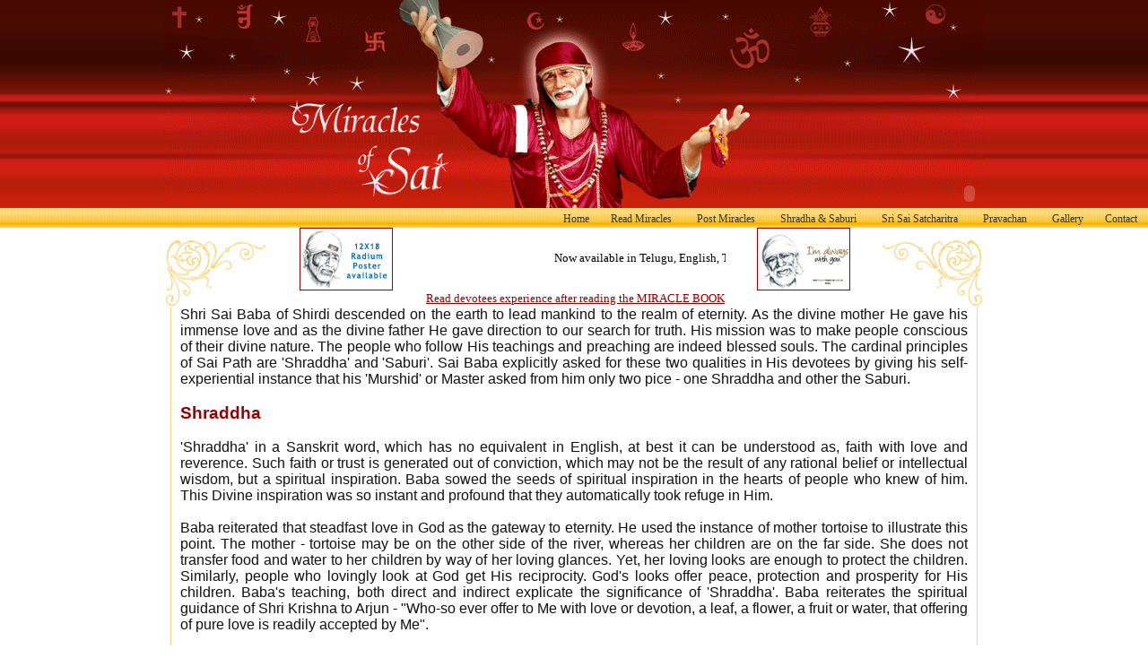

--- FILE ---
content_type: text/html
request_url: https://miraclesofsai.org/shraddha-saburi.htm
body_size: 2477
content:

<html xmlns="http://www.w3.org/1999/xhtml">

<head>
<meta http-equiv="Content-Type" content="text/html; charset=iso-8859-1" />
<link href="css/sai.css" rel="stylesheet" type="text/css" />
<!-- InstanceBeginEditable name="doctitle" -->
<title>Miracles of Sai</title>
<!-- InstanceEndEditable --><!-- InstanceBeginEditable name="head" --><!-- InstanceEndEditable -->
<link href="css/sai.css" rel="stylesheet" type="text/css" />
</head>
<body>
<?xml version="1.0" encoding="iso-8859-1"?>
<!DOCTYPE html PUBLIC "-//W3C//DTD XHTML 1.0 Transitional//EN" "http://www.w3.org/TR/xhtml1/DTD/xhtml1-transitional.dtd">
<table width="100%" border="0" cellspacing="0" cellpadding="0" >
  <tr>
    <td height="232" valign="top" class="top-bg">&nbsp;</td>
    <td width="914" height="232" rowspan="2" background="images/banner.gif" align="right" valign="bottom">
      <object classid="clsid:166B1BCA-3F9C-11CF-8075-444553540000" codebase="http://download.macromedia.com/pub/shockwave/cabs/director/sw.cab#version=8,5,0,0" width="32" height="32" title="Dhun">
        <param name="src" value="sound.swf" />
        <param name="wmode" value="transparent" />
        <embed src="sound.swf" pluginspage="http://www.macromedia.com/shockwave/download/" width="32" height="32" wmode="transparent"></embed></object></td>
    <td height="232" valign="top" class="top-bg">&nbsp;</td>
  </tr>
</table>
<table width="100%" border="0" align="center" cellpadding="0" cellspacing="0" >
  <tr>
    <td width="914" class="menu-bg" align="center" valign="middle">
	<div id="navcontainer">
	<ul>
		<li><a href="home.htm" target="_parent">Home</a></li><li><a href="read-miracle.htm" target="_parent">Read Miracles</a></li>
		<li><a href="miracle.htm" target="_parent">Post Miracles</a></li>
		<li><a href="shraddha-saburi.htm" target="_parent">Shradha &amp; Saburi</a> </li><li><a href="Sai-Satcharitra.htm" target="_parent">Sri Sai Satcharitra</a></li>
		<li><a href="pravachan.htm" target="_parent">Pravachan</a> </li><li><a href="gallery.htm" target="_parent">Gallery</a></li><li><a href="contact.htm" target="_parent">Contact</a></li>
	</ul>
	</div>
	</td>
  </tr>
  <tr>
    <td align="center" valign="top">
	<table width="914" border="0" align="center" cellpadding="0" cellspacing="0">
				<tr>
			<td width="115" valign="bottom"><img src="images/l-wing.jpg" width="115" height="75"/></td>
			<td width="684" valign="bottom">
                <table border="0" width="100%" cellspacing="0" cellpadding="0">
                  <tr>
                    <td width="34%" align="center">
                      <a href="radiumposter.htm"><img border="1" src="images/radiumsmall.jpg" width="102" height="68"></a>
					</td>
                    <td width="33%" align="center">
                      <marquee style="font-family: Verdana; font-size: 10pt; color: #000000" width="335" height="18">Now available in Telugu, English, Tamil, Kannada & Hindi...</marquee></td>
                    <td width="33%" align="center">
                      <a href="iamalwayswithyou.htm"><img border="1" src="images/iamwithyou.jpg" width="102" height="68"></a>
					</td>
                  </tr>
                  <tr>
                    <td width="34%" align="center">&nbsp;</td>
                    <td width="33%" align="center">
					    <font face="Calibri" size="2"><a href="miracleofbook.htm"><u>Read devotees experience after reading the MIRACLE BOOK</u></a></font>
					</td>
                    <td width="33%" align="center">&nbsp;</td>
                  </tr>
                </table>
            </td>
			<td width="115" valign="bottom"><img src="images/r-wing.jpg" width="115" height="75"/></td>
		</tr>
		<td colspan="3" align="center" width="900" valign="top"><!-- InstanceBeginEditable name="Main" -->
<table width="900" align="center" cellpadding="0" cellspacing="0" border="0">
<tr> 
				  <td colspan="3" class="r-lline" valign="top">
						<p align="justify">
                        <font face="Arial" size="3">
						Shri Sai Baba of Shirdi descended on the earth to lead mankind to the realm of eternity. As the divine mother He gave his immense love and as the divine father He gave direction to our search for truth. His mission was to make people conscious of their divine nature. The people who follow His teachings and preaching are indeed blessed souls. The cardinal principles of Sai Path are 'Shraddha' and 'Saburi'. Sai Baba explicitly asked for these two qualities in His devotees by giving his self-experiential instance that his 'Murshid' or Master asked from him only two pice - one Shraddha and other the Saburi.<br />
<br />


<font class="hi-lite">Shraddha</font ><br />
<br />


'Shraddha' in a Sanskrit word, which has no equivalent in English, at best it can be understood as, faith with love and reverence. Such faith or trust is generated out of conviction, which may not be the result of any rational belief or intellectual wisdom, but a spiritual inspiration. Baba sowed the seeds of spiritual inspiration in the hearts of people who knew of him. This Divine inspiration was so instant and profound that they automatically took refuge in Him.<br />
<br />


Baba reiterated that steadfast love in God as the gateway to eternity. He used the instance of mother tortoise to illustrate this point. The mother - tortoise may be on the other side of the river, whereas her children are on the far side. She does not transfer food and water to her children by way of her loving glances. Yet, her loving looks are enough to protect the children. Similarly, people who lovingly look at God get His reciprocity. God's looks offer peace, protection and prosperity for His children. Baba's teaching, both direct and indirect explicate the significance of 'Shraddha'. Baba reiterates the spiritual guidance of Shri Krishna to Arjun - "Who-so ever offer to Me with love or devotion, a leaf, a flower, a fruit or water, that offering of pure love is readily accepted by Me".<br />
<br />


<font class="hi-lite">Saburi</font> <br />
<br />


'Saburi'; is patience and perseverance. Saburi is a quality needed throughout the path to reach the goal. This quality must be ingrained in a seeker from day one, least he looses his stride and leaves the path half way. As a hunter waits patiently and motionlessly for his target a devotee too has to wait patiently for attaining his goal. There are many trying situations in life. A test may come in the form of frustration, distress, agony, illness, mishaps, prolonged wait or a loss. In such moments we should seek support from the Master and hold on him.<br />
<br />


If patience means anything it should last till the end, and faith will see us through every turmoil of life.</font> </p>
				  </td>
				</tr>			</table>			
<!-- InstanceEndEditable --></td>
		</tr>
		<tr>
			<td width="115" valign="top"><img src="images/l-b-wing.jpg" width="115" height="75"/></td>
				<td width="684" valign="middle">
					<table width="100%" border="0" cellpadding="0" cellspacing="0">
							<tr>
								<td align="center" valign="middle">								<img src="images/bar.png" width="660" height="15" /><br />
								<br />

								
							  <a href="home.htm" target="_parent">Home</a><img src="images/gap.png" width="15" height="10"/><a href="read-miracle.htm" target="_parent">Read Miracles</a><img src="images/gap.png" width="15" height="10"/><a href="miracle.htm" target="_parent">Post Miracles</a><img src="images/gap.png" width="15" height="10"/><a href="shraddha-saburi.htm" target="_parent">Shradha &amp; Saburi</a><img src="images/gap.png" width="15" height="10"/><a href="Sai-Satcharitra.htm" target="_parent">Sri Sai Satcharitra</a><img src="images/gap.png" width="15" height="10"/><a href="pravachan.htm" target="_parent">Pravachan</a><img src="images/gap.png" width="15" height="10"/><a href="gallery.htm" target="_parent">Gallery</a><img src="images/gap.png" width="15" height="10"/><a href="contact.htm" target="_parent">Contact</a>	  						  </td>
							</tr>
					</table>
				</td>
			<td width="115" valign="top"><img src="images/r-b-wing.jpg" width="115" height="75"/></td>
		</tr>
	</table>
</td>
  </tr>
</table>
<table width="100%" border="0" align="right" cellpadding="0" cellspacing="0">
  <tr>
    <td height="40" bgcolor="#000000" style="padding-right:20px; " align="right">    <font color="#FFFFFF" size="2"><a href="http://www.websitelogix.com">    <font color="#FFFFFF">www.websitelogix.com</font></a></font></td>
  </tr>
</table>

</body>

<!-- InstanceBegin template="/Templates/temp.dwt" codeOutsideHTMLIsLocked="false" -->
</html>

<!-- InstanceEnd -->

--- FILE ---
content_type: text/css
request_url: https://miraclesofsai.org/css/sai.css
body_size: 578
content:
/* CSS Document */
body {
	margin-left: 0px;
	margin-top: 0px;
	margin-right: 0px;
	margin-bottom: 0px;
	font-family: "Arial", tahoma,sans-serif, Verdasna, Geneva,;
	font-size:13px;
	color:#111111;
}
.bg-color{
background-color:#000000;
}
.bg-color2{
background-color:#fbecca
}

.top-bg{
background-image: url(../images/bg-banner.gif);
height:232px;
background-repeat:repeat-x;
}

.l-bg{
background-image: url(../images/c2bg.png);
height:232px;
background-repeat:repeat-y;
}

.r-bg{
background-image: url(../images/c3bg.png);
height:232px;
background-repeat:repeat-y;
}


.menu-bg{
background-image: url(../images/bg-menu.gif);
height:22px;
background-repeat:repeat-x;
}


.knob-bg{
background-image: url(../images/knob-bg.jpg);
height:10px;
background-repeat:repeat-x;
}

.letter-bg{
background-image: url(../images/letter-bg.gif);
height:5px;
background-repeat:repeat-y;
}

.header-bg{
background-image: url(../images/banner.gif);
width:914px;
background-repeat:no-repeat;
}

.stars-bg{
background-image: url(../images/stars.gif);
height:130px;
width:700;
background-repeat:no-repeat;
background-position:center top;
}

.heading-bg{
background-image:url(../images/heading-bg.gif);
height:23px;
background-repeat:repeat-x;
font-family: "Arial", tahoma,sans-serif, Verdasna, Geneva,;
font-size:12px;
font-weight:bold;
border: #c0b18f solid 1px;
text-align:center;
color: #990000;
}

.left-heading-bg{
background-image:url(../images/heading-bg.gif);
height:23px;
background-repeat:repeat-x;
font-family: "Arial", tahoma,sans-serif, Verdasna, Geneva,;
font-size:12px;
font-weight:bold;
border: #c0b18f solid 1px;
text-align:left;
color: #990000;
padding-left: 20px;
}

ol{
font-family: "Arial", tahoma,sans-serif, Verdasna, Geneva,;
font-size:12px;
color: #990000;
line-height:18px;
list-style-type:none;
}


.button-bg{
background-image: url(../images/button-bg.gif);
height:18px;
background-repeat:repeat-x;
font-family: "Arial", tahoma,sans-serif, Verdasna, Geneva,;
font-weight:bold;
color:#000000;
font-size:12px;
border:#ceb70d solid 1px;
}

.login-txt{
font-family: "Arial", tahoma,sans-serif, Verdasna, Geneva,;
color:#673d01;
font-size:12px;
}

input{
font-family: "Arial", sans-serif,, Arial,Verdasna, Geneva,;color: #000000;
font-size:12px;
}


.content-txt{
font-family: "Arial", tahoma, Helvetica, sans-serif;
font-size:12px;
color:#000000;
}

.links{
font-family: "Arial", tahoma,sans-serif, Verdasna, Geneva,;
font-size:12px;
color:#333333;
}

.links:hover{
font-family: "Arial", tahoma,sans-serif, Verdasna, Geneva,;color:#333333;
color:#673d01;
}

#navcontainer ul
{
margin: 0;
padding: 0;
list-style-type: none;
text-align: right;
}

#navcontainer ul li { display: inline; }

#navcontainer ul li a
{
text-decoration: none;
padding: .2em 1em;
color: #333333;
font-size:12px;
}

#navcontainer ul li a:hover
{
color: #333333;
background-color: #f8f4c8;
font-weight:bold;
}

.bottom-pad{
 padding-bottom:10px;
 
 }
 
.left-pad{
 padding-left:10px;
 
 }

p {
padding-bottom: 10px;
padding-right : 10px;
padding-left: 10px;
}

.right-left-pad{
padding-right : 25px;
padding-left: 25px;
padding-bottom: 10px;

}

.top-pad{
margin-top : 30px;

}

.hi-lite {
	font-size:120%;
	font-weight: bold;
	color: #990000;
}

a {
	font-size: 100%;
	color: #990000;
	text-decoration: none;
	
}



.r-lline{
border-left: #f8d583 solid 1px;
border-right: #f8d583 solid 1px;

}

.l-line{
border-left: #f8d583 solid 1px;
padding-left: 10px;

}


 
.top-oad {
	padding-top: 10px;
}
